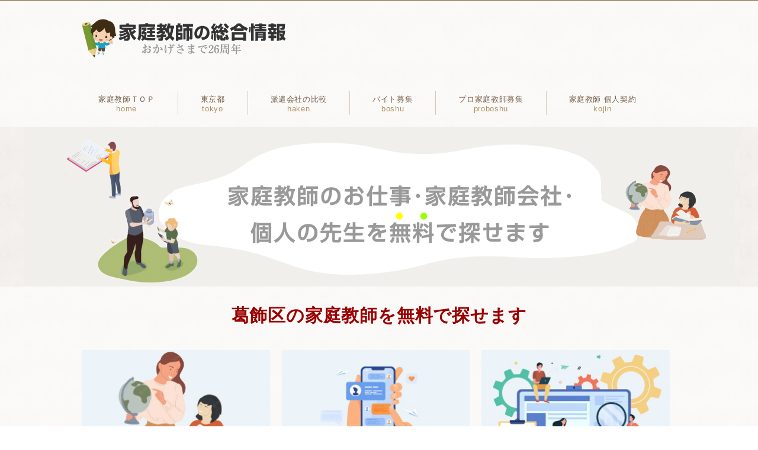

--- FILE ---
content_type: text/html
request_url: https://www.tands.to/area/tokyo/katsushika.htm
body_size: 50408
content:
<!DOCTYPE HTML>
<html lang="ja">
<head>
<meta charset="utf-8">
<title>葛飾区の家庭教師会社・個人の先生・お仕事を無料で探せます</title>
<meta name="viewport" content="width=device-width">
<meta name="keywords" content="葛飾区,家庭教師,比較,個人契約,求人,無料">
<meta name="description" content="葛飾区の家庭教師を無料で探せる「家庭教師の総合情報」。葛飾区の家庭教師会社・葛飾区の個人の先生・葛飾区の家庭教師のお仕事を無料で探せます。派遣会社の比較やバイトの求人情報など。">
<link rel="canonical" href="https://www.tands.to/area/tokyo/katsushika.htm">
<style type="text/css">
<!--
article,aside,body,dd,div,dl,dt,footer,h1,h2,h3,h4,header,html,li,nav,ol,p,section,span,table,tbody,td,tfoot,th,thead,tr,ul{margin:0;padding:0}article,aside,footer,header,nav,section{display:block}ol,ul{list-style:none}img{max-width:100%;height:auto;border:0}a:link,a:visited{color:#583822}a:hover{color:#765c47}p{margin:15px 0;line-height:1.7;letter-spacing:.05em}@media only screen and (max-width:679px){body{width:100%;font:93.75% 'ヒラギノ角ゴ pro W3',Hiragino KaKu Gothic Pro,メイリオ,Meiryo,Osaka,sans-serif;color:#333;letter-spacing:.05em;-webkit-text-size-adjust:100%}#main{background-image:url(https://tands.to/parts/img/back.png)}#header{width:100%;height:auto;padding:0 0 4px;line-height:1.6}#header #header_inner{margin:0;padding:2px;background-image:url(https://tands.to/parts/img/back.png)}#h_logo{width:100%;padding:0;text-align:center;color:#666}#h_logo h2{padding:4px 0 0;margin:0}#h_logo img{max-width:80%;height:auto}#h_logo a{color:#666!important;text-decoration:none;font-size:1em}#h_logo a:hover{color:#888!important;text-decoration:underline;font-size:1em}#h_info{padding:0 4px 4px;text-align:center;border:2px solid #f5f1ea}#h_info p{line-height:1}#h_info a{color:#c9171e!important;text-decoration:none}#h_info .tel,#h_info .tel a{font-size:1.21em;color:#c9171e;line-height:1;font-weight:700}#header-menu{margin:0 1px 4px;border-top:1px solid #d7d2c7;border-right:1px solid #d7d2c7}#header-menu ul{padding:0}#header-menu ul li{width:50%;margin:0;padding:0;float:left;list-style:none;text-align:center}#header-menu li a{width:99.6%;font-size:.75em;padding:10px 0;line-height:1.2;letter-spacing:.05em;border-left:1px solid #d7d2c7;border-bottom:1px solid #d7d2c7;background:#e2d0ab url(https://tands.to/parts/img/head_menu_back_abase.gif)repeat-x}#header-menu li a,#header-menu li a:hover{display:block;color:#765c47!important;text-decoration:none}#header-menu li a:hover{background:#f7f4ec url(https://tands.to/parts/img/head_menu_back_hover.gif)repeat-x}#header-menu li.home a{border-bottom:1px solid #d7d2c7}#header-menu span.sub{display:none}.clearfix:after{content:"";display:block;clear:both;height:0;visibility:hidden}.phone p{line-height:1.7}.phone a{color:#c9171e!important;text-decoration:none}span.tel{font-size:1.42em;color:#c9171e;line-height:1.6;font-weight:700}#header-img{width:100%;height:auto;margin:10px 0}.main_photo{display:block;margin:0 auto}#container{padding:0}#contents{padding:13px 6px 25px;font-size:1em}.article{margin:0;padding:0}.section{margin:0 0 20px;padding:0 0 5px}#contents .breadcrumbs{margin:0 0 5px;padding:0 0 8px;font-size:.92em}#contents h1,#contents h2{height:auto!important;margin:0 0 10px;padding:13px 0 8px 1pc;font-size:18px;color:#54351f;border-top:solid 1px #a48b78;border-right:solid 2px #a48b78;border-bottom:solid 4px #8c826c;border-left:solid 2px #a48b78;background-image:none;background-color:#fffffe}#contents h2.txt,#contents h2.txt2{margin:0 0 7px;padding:0;border:0;font-size:1.28em;color:#54351f;background:0}#contents h2.page_title{height:auto!important;margin:0 0 18px;padding:1pc 0 9pt 20px;line-height:1.6;font-size:20px;color:#581201;border-top:solid 1px #a48b78;border-right:solid 2px #a48b78;border-bottom:solid 2px #a48b78;border-left:solid 7px #a48b78;background-image:none;background-color:#fdfbf7}#contents h2.white{height:auto;margin:0 0 5px;padding:5px 0 0;font-size:20px;color:#900;text-align:center;border:0;background:0}#contents h3{padding:9pt 10px 6px 9pt;color:#620;border-top:solid 1px #ddd;border-right:solid 1px #ddd;border-bottom:solid 1px #966934;border-left:solid 5px #966934;background-color:#f9f2d5}#contents h3,#contents h3.beta{margin:9pt 3px 10px;line-height:1.6;font-size:1.28em}#contents h3.beta{padding:10px 10px 8px 13px;color:#fffffc;border-top:solid 1px #c85d15;border-right:solid 1px #c85d15;border-bottom:solid 1px #c85d15;border-left:solid 5px #c85d15;background:url(https://tands.to/parts/img/h3_beta.gif)repeat-x}#contents h3.point{margin:10px 0;padding:8px 10px 6px;line-height:1.4;font-size:1.28em;color:#e85922;border-top:solid 1px #888;border-right:0;border-bottom:solid 4px #630;border-left:0;background-image:url(https://tands.to/parts/img/h3_point.gif)}#contents h3.gold,#contents h3.gold02{border:0;background-color:#f1e7d1}#contents h3.gold,#contents h3.gold02,#contents h3.gray,#contents h3.gray02{margin:9pt 3px 10px;padding:13px 10px 9px 1pc;line-height:1.6;font-size:1.28em;color:#620;background-image:none}#contents h3.gray,#contents h3.gray02{border:solid 1px #d9d1d1;background-color:#f1ecec}#contents p{padding-right:2px;padding-left:2px;line-height:1.6}.box{width:100%;text-align:center;margin:0 auto}.box:after{content:"";display:block;clear:both}.box1,.box2,.box3{width:auto;padding:4px;margin:4px}img.picture,img.picture_r{display:block;clear:both;margin:20px auto}table.t01,td.t01{border:solid 1px #bbb;border-collapse:collapse;padding:4px}td.head{padding:9px 6px 6px 15px;border:solid 1px #ccc;border-collapse:collapse;background-image:url(https://tands.to/parts/img/main_block_bg.gif)}td.t00{padding:4px}table.table_line{width:100%;padding:8px 4px}table.table_line,td.table_head{border-collapse:collapse;border:solid 1px #bbb}td.table_head{padding:9pt 8px 9pt 15px;background-color:#eaf4ff;width:5pc}td.table_left{text-align:center;width:30%}td.table_left,td.table_right{border-collapse:collapse;border:solid 1px #bbb;padding:8px 4px;background-color:#fff}td.table_right{width:70%;line-height:1.6}td.table_line{width:auto;border-collapse:collapse;border:solid 1px #bbb;padding:9pt 8px}.movie{position:relative;padding-bottom:56.25%;padding-top:30px;height:0;overflow:hidden;margin-top:20px;margin-bottom:20px}.movie iframe{position:absolute;top:0;left:0;width:100%;height:100%}.map{position:relative;padding-bottom:75%;height:0;overflow:hidden}.map iframe{position:absolute;top:0;left:0;padding:6%;width:88%!important;height:100%!important}.imgcenter,.textcenter{text-align:center}.notnot,.pcsenyo,.shinobi{display:none}.ballon-item{min-height:50px;margin:15px 0 0;position:relative}.ballon-image{position:absolute;top:0;left:0;border-radius:4px;overflow:hidden}.ballon-item.is-reverse .ballon-image{left:auto;right:0}.ballon-image img{vertical-align:bottom}.ballon-text{padding:1em;min-height:1em;border-radius:4px;border:1px solid #757575;margin:0 0 0 70px;position:relative}.ballon-item.is-reverse .ballon-text{margin:0 70px 0 0}.ballon-text:after,.ballon-text:before{position:absolute;top:15px;content:''}.ballon-text:before{left:-20px;border:10px solid transparent;border-right-color:#757575}.ballon-item.is-reverse .ballon-text:before{left:auto;right:-20px;border-right-color:transparent;border-left-color:#757575}.ballon-text:after{left:-19px;border:10px solid transparent;border-right-color:#fff}.ballon-item.is-reverse .ballon-text:after{left:auto;right:-19px;border-right-color:transparent;border-left-color:#fff}.ballon-text p{line-height:1.4}.btForm{text-align:center;margin:0 0 50px}.tutorList-table table{border-collapse:collapse;width:100%;margin:0 0 20px}.tutorList-table td,.tutorList-table th{border:1px solid #ccc}.tutorList-table th{padding:0}.tutorList-table th label{background:#e6eef8;text-align:left;padding:10px 20px;font-size:1pc;display:block;line-height:1.25}label.prettyCheckbox span.holderWrap{display:block;float:left;position:relative;margin-right:5px;overflow:hidden}label.prettyCheckbox span.holder{display:block;position:absolute;top:0;left:0}label.checkbox span.holder{height:25px;background:url(https://tands.to/parts/img/ic_ch_off.gif)no-repeat left top}label.checkbox:hover span.holder,label.radio:hover span.holder{background:url(https://tands.to/parts/img/ic_ch_off.gif)no-repeat left top!important}label.checked span.holder,label.checked:hover span.holder{background:url(https://tands.to/parts/img/ic_ch_ac.gif)no-repeat left top!important}.tutorList-table th input{position:absolute;left:-625pc}.tutorList-table td.tutorList-logo{text-align:center;width:22%}.tutorList-table td.tutorList-logo img{border:1px solid #ccc}.tutorList-table td.tutorList-title{text-align:center;padding:10px 0;font-weight:700;width:22%}.tutorList-table td.tutorList-txt{padding:10px 20px;width:56%;line-height:1.3}td img{max-width:90%}.btForm img,td img{height:auto;border:0}.btForm img{max-width:50%}#footer{width:auto;padding:20px 10px;color:#333;line-height:1.7;text-align:center;background-color:#e8e4df}#footer p{padding:10px;color:#555}#footer a{color:#555!important}#footer a:hover{color:#777!important}#footer a:visited{color:#555}#footer small{padding:10px;font-size:.92em;color:#555}#footer small a{color:#555!important;text-decoration:none}#footer small a:hover{color:#777!important;text-decoration:underline}#footer small a:visited{color:#555;text-decoration:none}.yellowpen{background-color:#ff9}.pinkpen{background-color:#f6c}.bluepen{background-color:#6cf}.greenpen{background-color:#6f6}}@media print,screen and (min-width:680px){body{width:100%;font-family:ヒラギノ角ゴ Pro W3,Hiragino Kaku Gothic Pro,メイリオ,Meiryo,Osaka,MS P\ ゴシック,MS P Gothic,sans-Serif;margin:0;padding:0;font-size:1pc;color:#333;background-color:#fff;-webkit-text-size-adjust:none}.img_a{display:block}.img_b{display:none}#main{overflow:hidden;padding:0;text-align:center;background-image:url(https://tands.to/parts/img/back.png)}#header,#main{width:100%;margin:0 auto}#header{border-top:solid 2px #a5967a}#header #header_inner{width:64pc;height:130px;padding:4px 0;margin:0 auto}#h_logo{padding:0;font-size:14px;line-height:1.5;text-decoration:none;float:left}#h_logo,#h_logo h2{text-align:left;color:#444}#h_logo h2{margin:0;padding:24px 0 0;font-size:20px;letter-spacing:.05em}#h_logo a{color:#666}#h_logo a,#h_logo a:hover{font-size:22px;text-decoration:none}#h_logo a:hover{color:#888}#h_info{margin:0;padding:8px 0 0;text-align:right;font-size:1pc;color:#555;line-height:1.8;text-decoration:none;float:right}#h_info p{margin:0;padding:3px;text-align:left;font-size:14px;color:#444;letter-spacing:.05em}#h_info a{color:#333}#h_info a,#h_info a:hover{font-size:13px;text-decoration:none}#h_info a:hover{color:#666}span.tel{font-size:1.42em;color:#c9171e;line-height:1.6;font-weight:700}#header-menu{clear:both;width:100%;margin:6px 0 0;padding:0;height:56px;text-align:left}#header-menu ul{width:64pc;text-align:left;margin:0 auto;padding:0}#header-menu li{display:inline;list-style-type:none;float:left;color:#fff}#header-menu li a{font-size:13px;color:#765c47;text-align:center;display:block;line-height:1.3;letter-spacing:.05em;border-left:solid 1px #d6c6af;text-decoration:none;margin-top:8px;padding:6px 38px 2px}#header-menu li a:hover{color:#765c47;background-color:#f7f4ec}#header-menu li.home a{padding:6px 38px 2px;border-left:0}#header-menu span.sub{color:#b29164}.clearfix:after{content:"";display:block;clear:both;height:0;visibility:hidden}.phone{display:none}#header-img{width:100%;margin:9pt 0;text-align:center;background-image:url(https://tands.to/parts/img/head_img_bg.png)}.main_photo{display:block;margin:0 auto}#container{width:64pc;margin:0 auto;overflow:hidden;padding:6px 0 10px}#contents{float:right;margin:0;padding:0;font-size:1pc;width:64pc;letter-spacing:.05em;text-align:left;line-height:1.7}#contents .breadcrumbs{margin:0 0 6px;padding:0 0 8px;font-size:15px}#contents .breadcrumbs a{font-size:15px}#contents h1,#contents h2{height:auto;margin:0 0 14px;padding:5px 0 0;font-size:30px;color:#900;text-align:center}#contents h2.page_title{margin:0 0 18px;padding:18px 0 18px 30px!important;line-height:1.7;font-size:20px;color:#581201;border:0;text-align:left;background-image:url(https://tands.to/parts/img/page_title.gif);background-repeat:no-repeat}#contents h2.txt{height:auto;margin:0 0 7px;padding:0;border:0;font-size:1pc;color:#54351f;background:0}#contents h3{margin:9pt 3px 10px;padding:15px 10px 10px 18px;line-height:1.4;font-size:17px;color:#54351f;border-top:solid 1px #ddd;border-right:solid 1px #ddd;border-bottom:solid 1px #966934;border-left:solid 5px #966934;background-color:#f9f2d5}#contents h3.beta{margin:9pt 2px 10px;padding:14px 10px 9pt 1pc;line-height:1.4;font-size:18px;color:#fffffc;border:0;background-image:url(https://tands.to/parts/img/h3_beta.gif);background-repeat:no-repeat}#contents h3.point{margin:10px 0;padding:10px 10px 8px;line-height:1.4;font-size:18px;color:#820;border-top:solid 1px #999;border-right:solid 1px #bbb;border-bottom:solid 4px #630;border-left:solid 1px #bbb;background-image:url(https://tands.to/parts/img/h3_point.gif);background-repeat:repeat-x}#contents h3.gold{height:41px;padding:14px 10px 0 18px;font-size:19px;background-image:url(https://tands.to/parts/img/h3_gold.gif)}#contents h3.gold,#contents h3.gold02{margin:9pt 2px 10px;line-height:170%;text-align:left;color:#620;border:0;background-repeat:no-repeat}#contents h3.gold02{height:71px;padding:14px 2px 0 18px;font-size:18px;background-image:url(https://tands.to/parts/img/h3_gold02.gif)}#contents h3.gray{height:41px;padding:14px 10px 0 18px;font-size:19px;background-image:url(https://tands.to/parts/img/h3_gray.gif)}#contents h3.gray,#contents h3.gray02{margin:9pt 2px 10px;line-height:170%;text-align:left;color:#620;border:0;background-repeat:no-repeat}#contents h3.gray02{height:71px;padding:14px 2px 0 18px;font-size:18px;background-image:url(https://tands.to/parts/img/h3_gray02.gif)}#contents p{margin:15px 0;padding:0 2px;line-height:1.7;font-size:1pc}.box{width:100%;margin:0 auto}.box:after{content:"";display:block;clear:both}.box1,.box2,.box3{float:left;width:31.4%;padding:4px;margin:0 4px}img.picture{margin:0 10px 10px 0;float:left}img.picture_r{margin:0 5px 10px 10px;float:right}table.t01{width:500px;padding:4px}td.t01{padding:10px;border-collapse:collapse}table.t01,td.head{border:solid 1px #ccc;border-collapse:collapse}td.head{padding:9px 6px 6px 15px;background-image:url(https://tands.to/parts/img/main_block_bg.gif)}td.t00{padding:4px}table.table_line{width:100%}table.table_line,td.table_head{border-collapse:collapse;border:solid 1px #999}td.table_head{padding:9pt 14px 8px 25px;background-color:#eaf4ff;width:75pt}td.table_left{width:auto;text-align:center}td.table_left,td.table_right{border-collapse:collapse;border:solid 1px #999;padding:9pt 14px 8px;background-color:#fff}td.table_right{width:680px}td.table_line{border-collapse:collapse;border:solid 1px #999;padding:9pt 14px 8px;width:auto}#footer{clear:both;width:100%;margin:0;padding:30px 0;text-align:center;line-height:1.8;background-image:url(https://tands.to/parts/img/head_img_bg.png)}#footer,#footer a{font-size:14px;color:#333}#footer a,#footer a:hover{text-decoration:none}#footer a:hover{color:#555}.spsenyo{display:none}}@media print,screen and (min-width:680px) and (max-width:920px){#main{min-width:64pc}}#contents h3.white{margin:20px 4px;padding:10px 0 6px;line-height:1.6;color:#792b04;border-top:0;border-right:0;border-bottom:solid 2px #aaa;border-left:0;background-color:#fff;background-image:none}#contents h4.memo{margin:9pt 0 10px;padding:15px 10px 11px 1pc;line-height:1.4;color:#df5f08;border-bottom:solid 1px #df5f08;border-left:solid 5px #df5f08;background-color:#fbe8d3}#contents h4.memo_w{margin:9pt 0 10px;padding:1pc 10px 10px 1pc;line-height:1.4;color:#54351f;background-color:#fff8ee}#contents h4.border{height:34px;margin:10px 0 15px;padding:10px 10px 0 4px;line-height:1.4;color:#e85922;border-top:0;border-right:0;border-bottom:solid 3px #966934;border-left:0;background-color:#fff}img.line{margin:0 8px 4px 0;vertical-align:middle}img.head_photo{margin:0 0 1pc}hr.line{margin:0 0 10px;padding:2px 0 6px;border:0;border-bottom:dotted 1px #666}#news{height:170px;overflow:auto;line-height:1.8;padding:8px 6px 7px;margin:9pt 0 7px;border:solid 1px #ccc;background-color:#fff}p.back{margin:0;padding:0 5px 0 0;text-align:right}img.picture_le{margin:0 10px 10px 0;float:left}img.picture_ri{margin:0 5px 10px 10px;float:right}br.clear{display:block;clear:both}.gray_bg{margin:18px 0;padding:2px 18px;line-height:1.8;border:solid 1px #ddd;background-color:#eee}.gray_bg,.gray_bg p{letter-spacing:.05em}.gray_bg p{padding:3px;line-height:1.7}.brown_bg{background-color:#f8f4e6}.brown_bg,.pink_bg{margin:18px 2px;padding:2px 8px 2px 18px;line-height:1.8;letter-spacing:.05em;border:solid 1px #ddd}.pink_bg{background-color:#fdeee6}.green_bg{background-color:#f0f6da}.blue_bg,.green_bg{margin:18px 2px;padding:2px 8px 2px 18px;line-height:1.8;letter-spacing:.05em;border:solid 1px #ddd}.blue_bg{background-color:#ebf6f7}.info_bg{margin:18px 2px;padding:2px 8px 2px 18px;background-color:#fff8e3}.info_bg,.point_bg{line-height:1.8;letter-spacing:.05em}.point_bg{margin:10px 2px;padding:2px 5px 2px 15px;border:solid 1px #dfcf98;background-color:#fcfbf9}.pale_bg{padding:8px;background-color:#fffedf}.message_bg,.pale_bg{margin:18px 2px;line-height:1.8;letter-spacing:.05em}.message_bg{padding:2px 8px 2px 18px;background-color:#fff8e3;background-image:url(https://tands.to/parts/img/message.png);background-repeat:no-repeat}.memo_bg{margin:8px 0 18px;background-color:#faf2e2}.memo_bg,.memo_w_bg{padding:6px 18px;line-height:1.8;letter-spacing:.05em}.memo_w_bg{margin:8px 0 9pt;background-color:#fff8ee}.koe_bg{margin:0;padding:0}.koe_beta_bg{margin:8px 0;padding:2px 10px;line-height:1.8;letter-spacing:.05em;background-color:#7e6a41}.check_bg{margin:8px 0 18px;padding:2px 18px;letter-spacing:.05em;border:solid 6px #ded0b2;background-color:#faf1e3}.check_bg,.check_bg p{line-height:1.7;color:#6c4e1f}.check_bg p{margin:18px 0;padding:0 2px}.banner_bg{margin:3px 0 10px;padding:10px 10px 10px 14px;border:solid 3px #dec58e;background-color:#fff8e3}.waku_bg{padding:2px 8px 2px 10px;border-top:solid 10px #f1eae0;border-right:solid 6px #f1eae0;border-bottom:solid 10px #f1eae0;border-left:solid 6px #f1eae0}.waku_bg,.waku_gray_bg{margin:14px 2px;line-height:1.8;letter-spacing:.05em}.waku_gray_bg{padding:6px 14px 2px;border:solid 2px #ddd;background-color:#fcfbf9}#contents .waku_tone_bg{padding:2px 8px 2px 10px;border-top:solid 10px #f1eae0;border-right:solid 6px #f1eae0;border-bottom:solid 10px #f1eae0;border-left:solid 6px #f1eae0;background-color:#fffcf7}#contents .waku_tone_bg,.waku_gold_bg{margin:14px 2px;line-height:1.8;letter-spacing:.05em}.waku_gold_bg{padding:2px 6px 2px 8px;border:solid 5px #f0ddb2;background-color:#fff8e3}.gray_bg_contact{margin:18px 2px 10px;padding:10px 8px 10px 18px;line-height:1.7;letter-spacing:.05em;border:solid 1px #ddd;background-color:#eee}.gray_bg_contact p{margin:0;padding:3px 0;line-height:1.7}span.big{font-size:1.12em;line-height:1.9}span.b_big{font-size:1.12em}span.b_big,span.b_big_x{font-weight:700;line-height:1.7}span.b_big_x{font-size:1.25em}span.check{font-weight:700;font-size:1.12em;line-height:1.7;color:#555}span.red{color:#e60033}span.red_x{font-size:1.12em}span.red_b,span.red_x{color:#e60033;line-height:1.7}span.red_b{font-weight:700}span.red_big{font-size:1.12em}span.red_big,span.red_big_x{color:#e60033;font-weight:700;line-height:1.7}span.red_big_x{font-size:1.25em}span.brown{color:#930}span.brown_b{color:#930;font-weight:700}span.brown_x{font-size:1.12em}span.brown_b,span.brown_x{color:#930;line-height:1.7}span.brown_b{font-weight:700}span.brown_big{font-size:1.12em}span.brown_big,span.brown_big_x{color:#930;font-weight:700;line-height:1.7}span.brown_big_x{font-size:1.25em}span.blue{color:#007bbb}span.blue_b,span.blue_big{color:#007bbb;font-weight:700;line-height:1.7}span.blue_big{font-size:1.12em}span.pink{color:#c53d43}span.pink_b,span.pink_big{color:#c53d43;font-weight:700;line-height:1.7}span.pink_big{font-size:1.12em}span.orange{color:#e85922;line-height:1.7}span.orange_b,span.orange_big{color:#e85922;font-weight:700;line-height:1.7}span.orange_big{font-size:1.12em}span.orange_big_x{color:#e85922;font-weight:700;font-size:1.25em;line-height:1.7}span.green{color:#00ae4f}span.green_b,span.green_big{color:#688119;font-weight:700;line-height:1.7}span.green_big{font-size:1.12em}span.mark{padding:2px 2px 0;color:#54351f;line-height:1.7;background-color:#fdfaab}span.mark_b,span.mark_big{padding:2px 2px 0;color:#54351f;line-height:1.7;font-weight:700;background-color:#fdfaab}span.mark_big{font-size:1.12em}span.mark_red,span.mark_red_b{padding:2px 2px 0;color:#e60033;line-height:1.7;background-color:#fdfaab}span.mark_red_b{font-weight:700}span.mark_brown,span.mark_brown_b{padding:2px 2px 0;color:#930;line-height:1.7;background-color:#fdfaab}span.mark_brown_b{font-weight:700}#menu hr.line{margin:0;padding:2px 0 6px;border:0;border-bottom:dotted 1px #666}.menu_back p.back{margin:6px 0 0;padding:0 5px 0 0;text-align:right}.scroll{width:180px;height:28px}.undermenu{margin:0;padding:0;list-style:none;text-align:center}.menu a{display:block;position:relative;padding:15px 25px 15px 10px;border-bottom:1px solid #d9d9d6;font-size:14px;font-weight:700;text-decoration:none}.menu a:after{display:block;content:"";position:absolute;top:50%;right:10px;width:6px;height:6px;margin:-4px 0 0;border-top:solid 2px #0f2350;border-right:solid 2px #0f2350;-webkit-transform:rotate(45deg);transform:rotate(45deg)}.imgcenter,.textcenter{text-align:center}.notnot,.shinobi{display:none}.ballon-item{min-height:50px;margin:15px 0 0;position:relative}.ballon-image{position:absolute;top:0;left:0;border-radius:4px;overflow:hidden}.ballon-item.is-reverse .ballon-image{left:auto;right:0}.ballon-image img{vertical-align:bottom}.ballon-text{padding:1em;min-height:1em;border-radius:4px;border:1px solid #757575;margin:0 0 0 70px;position:relative}.ballon-item.is-reverse .ballon-text{margin:0 70px 0 0}.ballon-text:after,.ballon-text:before{position:absolute;top:15px;content:''}.ballon-text:before{left:-20px;border:10px solid transparent;border-right-color:#757575}.ballon-item.is-reverse .ballon-text:before{left:auto;right:-20px;border-right-color:transparent;border-left-color:#757575}.ballon-text:after{left:-19px;border:10px solid transparent;border-right-color:#fff}.ballon-item.is-reverse .ballon-text:after{left:auto;right:-19px;border-right-color:transparent;border-left-color:#fff}.ballon-text p{line-height:1.4}.btForm{text-align:center;margin:0 0 50px}.tutorList-table table{border-collapse:collapse;width:100%;margin:0 0 20px}.tutorList-table td,.tutorList-table th{border:1px solid #ccc}.tutorList-table th{padding:0}.tutorList-table th label{background:#e6eef8;text-align:left;padding:10px 20px;font-size:1pc;display:block;line-height:1.25}label.prettyCheckbox span.holderWrap{display:block;float:left;position:relative;margin-right:5px;overflow:hidden}label.prettyCheckbox span.holder{display:block;position:absolute;top:0;left:0}label.checkbox span.holder{height:25px;background:url(https://tands.to/parts/img/ic_ch_off.gif)no-repeat left top}label.checkbox:hover span.holder,label.radio:hover span.holder{background:url(https://tands.to/parts/img/ic_ch_off.gif)no-repeat left top!important}label.checked span.holder,label.checked:hover span.holder{background:url(https://tands.to/parts/img/ic_ch_ac.gif)no-repeat left top!important}.tutorList-table th input{position:absolute;left:-625pc}.tutorList-table td.tutorList-logo{text-align:center;width:22%}.tutorList-table td.tutorList-logo img{border:1px solid #ccc}.tutorList-table td.tutorList-title{text-align:center;padding:10px 0;font-weight:700;width:22%}.tutorList-table td.tutorList-txt{padding:10px 20px;width:56%;line-height:1.3}td img{max-width:90%}.btForm img,td img{height:auto;border:0}.btForm img{max-width:50%}.yellowpen{background-color:#ff9}.pinkpen{background-color:#f6c}.bluepen{background-color:#6cf}.greenpen{background-color:#6f6}
-->
</style>
<link rel="stylesheet" href="https://www.tands.to/parts/css/sp.css">
<link rel="stylesheet" href="https://www.tands.to/parts/css/pc.css">
<!-- Global site tag (gtag.js) - Google Analytics -->
<script async src="https://www.googletagmanager.com/gtag/js?id=UA-20112288-1"></script>
<script>
  window.dataLayer = window.dataLayer || [];
  function gtag(){dataLayer.push(arguments);}
  gtag('js', new Date());

  gtag('config', 'UA-20112288-1');
</script>
<!-- Global site tag (gtag.js) - Google Analytics -->
</head>

<body>

<!-- メイン -->

<div id="main">


<!-- ヘッダー -->

<div id="header">

  <div id="header_inner">
   <div id="h_logo"><h2><a href="https://www.tands.to/"><img src="https://www.tands.to/parts/img/logo.gif" alt="家庭教師の総合情報"></a></h2></div>
   <div id="h_info"></div>
  </div>

</div>

<div id="header-menu">
  <ul class="clearfix">
    <li class="home"><a href="https://www.tands.to/">家庭教師ＴＯＰ<br /><span class="sub">home</span></a></li><li><a href="https://www.tands.to/area/tokyo/">東京都<br /><span class="sub">tokyo</span></a></li><li><a href="https://www.tands.to/center.htm">派遣会社の比較<br /><span class="sub">haken</span></a></li><li><a href="https://www.tands.to/baito/kateikyoshibaito.htm">バイト募集<br /><span class="sub">boshu</span></a></li><li><a href="https://www.tands.to/baito/proboshu.htm">プロ家庭教師募集<br /><span class="sub">proboshu</span></a></li><li><a href="https://kojin.tands.to/">家庭教師 個人契約<br /><span class="sub">kojin</span></a></li>
   </ul>
</div>


<!-- メイン画像 ここから -->
<div id="header-img">
<div class="pcsenyo"><img src="https://www.tands.to/parts/img/head_img_slim.png" alt="家庭教師のお仕事・家庭教師会社・個人の先生を無料で探せます" class="main_photo"></div>
<div class="spsenyo"><img src="https://www.tands.to/parts/img/head_img.png" alt="家庭教師のお仕事・家庭教師会社・個人の先生を無料で探せます" class="main_photo"></div>
</div>
<!-- メイン画像 ここまで -->





<!-- ヘッダー終わり -->





<!-- コンテンツ -->

<!-- メインコンテンツ -->

<div id="container">
  <div id="contents">






<h1>葛飾区の家庭教師を無料で探せます</h1>

<!-- ３コンテンツ・ボックス ここから -->

<div class="box">

 <div class="box1">
<p><img src="https://www.tands.to/parts/img/tutor001.jpg" alt="派遣会社"></p>
<p><span class="b_big"><a href="#center">葛飾区の家庭教師会社を探す</a></span><br>
葛飾区の家庭教師会社の比較コーナーです。葛飾区の小学生・中学生・高校生・大学受験生がいるご家庭で家庭教師をお探しの方は是非、当サイトをご利用ください。葛飾区の主な家庭教師会社を比較の上、依頼することができます。</p>
 </div>

 <div class="box2">
<p><img src="https://www.tands.to/parts/img/tutor002.jpg" alt="直接契約"></p>
<p><span class="b_big"><a href="#kojin">葛飾区の個人の先生を探す</a></span><br>
葛飾区の個人の家庭教師を無料で探せます。家庭教師会社に依頼した場合と異なり、月々の手数料がかかりませんし、初回の利用料・紹介料等も一切かかりません。葛飾区に在住の家庭教師の先生を見つけて直接依頼することができます。</p>
 </div>

 <div class="box3">
<p><img src="https://www.tands.to/parts/img/tutor003.jpg" alt="バイト・求人"></p>
<p><span class="b_big"><a href="#shigoto">葛飾区の家庭教師の仕事を探す</a></span><br>
葛飾区で家庭教師のバイトやお仕事をお探しなら当サイトをご利用ください。葛飾区内にお住まいの大学生や大学院生の方や、葛飾区内にお住まいの社会人・プロ講師（プロ家庭教師・塾講師・教員・元教員など）の方を募集中です。</p>
 </div>

</div>

<!-- ３コンテンツ・ボックス ここまで -->

<hr class="line">

<p>&nbsp;</p>
<p>&nbsp;</p>










<h2><a name="kojin" id="kojin">葛飾区で個人の家庭教師を探す</a></h2>


<p>&nbsp;</p>


<p><span class="brown_big">個人契約で先生を探す</span></p>

<p><img class="picture" src="https://www.tands.to/parts/img/tutor002.jpg" alt="直接契約">
「家庭教師の総合情報」の個人契約コーナーを利用することで、葛飾区やその近郊にお住まいの大学生や社会人の個人の先生に家庭教師を依頼することができます。</p>

<p>個人契約なので、派遣会社や紹介会社に月々の仲介料を払ったり、高い教材を購入する必要がありません。又、当サイトの個人契約コーナーは、先生とのやりとりも直接できますので紹介料なども一切かかりません。</p>

<p>家庭教師は「料金が高い」というイメージがありますが、個人契約をすることで塾よりも安い料金でワンツーマンの個人レッスンを受けることができます。<br class="clear"></p>



<p>&nbsp;</p>
<hr class="line">
<p>&nbsp;</p>



<p><span class="brown_big">個人契約掲示板を利用して家庭教師を探す</span></p>

<p>「家庭教師の総合情報」の個人契約コーナーには、「生徒募集掲示板」と「教師募集掲示板」があります。「生徒募集掲示板」は、生徒を募集している大学生・社会人・プロ家庭教師の方が生徒を公募する掲示板です。「教師募集掲示板」は、家庭教師の先生をお探しのご家庭が先生を公募する掲示板です。これら２つの掲示板を利用することで、葛飾区や周辺エリアの家庭教師の先生を探すことができます。</p>


<p>
<img src="https://www.tands.to/parts/img/icon.gif" alt="icon"> <a href="https://kojin.tands.to/boshu/tokyo/katsushika">葛飾区の家庭教師情報</a>：<br>生徒募集掲示板に掲載されている葛飾区の先生の新着情報や、葛飾区の教師募集掲示板の新着情報をご覧いただけます。
<br><br>
<img src="https://www.tands.to/parts/img/icon.gif" alt="icon"> <a href="https://kojin.tands.to/list/katsushika.html">葛飾区の家庭教師の先生リスト</a>：<br>生徒募集掲示板に掲載されている葛飾区の先生の情報です。
<br>
</p>


<div class="gray_bg_contact">
<p>
<img src="https://www.tands.to/parts/img/icon.gif" alt="icon"> <b>最終学歴・在籍：慶應義塾大学・文系・大学生</b><br>
<img src="https://www.tands.to/parts/img/icon.gif" alt="icon"> <b>エリア：東京都葛飾区在住</b><br>
中学受験を経験していますので、小学生の勉強や中学受験についてなどもお教えできます。中学、高校におけるつまづきの解消法、お子様への励まし方、友人関係など勉強以外についても最大限お手伝いいたします。勉強の嫌いな生徒様、なかなか成績に繋がらない生徒様など懇切丁寧に指導いたします。定期試験についての補習については成績アップの見込める効率的な勉強法をお教えします。</p>
</div>

<div class="gray_bg_contact">
<p>
<img src="https://www.tands.to/parts/img/icon.gif" alt="icon"> <b>最終学歴・在籍：東京理科大学・理系・大学生</b><br>
<img src="https://www.tands.to/parts/img/icon.gif" alt="icon"> <b>エリア：東京都葛飾区在住</b><br>
現役代ゼミ、浪人駿台と大学受験のノウハウには自信があります。 勉強だけでなく生徒さんとの会話も大切にしたいです。コミュニケーション能力は高い方だと思います。</p>
</div>

<div class="gray_bg_contact">
<p>
<img src="https://www.tands.to/parts/img/icon.gif" alt="icon"> <b>最終学歴・在籍：早稲田大学・文系・中退</b><br>
<img src="https://www.tands.to/parts/img/icon.gif" alt="icon"> <b>エリア：東京都葛飾区在住</b><br>
個別指導の塾でアルバイトをした経験から、生徒によって教え方は異なることを知りました。家庭教師のバイトでは、それぞれの生徒に最適な指導をしていきたいと思っています。</p>
</div>

<div class="gray_bg_contact">
<p>
<img src="https://www.tands.to/parts/img/icon.gif" alt="icon"> <b>最終学歴・在籍：東京理科大学・理系・大学生</b><br>
<img src="https://www.tands.to/parts/img/icon.gif" alt="icon"> <b>エリア：東京都葛飾区在住</b><br>
中学受験・大学受験ともに最初から真面目に取り組んでいたわけではないので、まだ勉強や受験に対してあまり本気で取り組んでいなかったり勉強自体が苦手で避けてしまっている方の気持ちを組みつつ授業を行えると思います。</p>
</div>

<div class="gray_bg_contact">
<p>
<img src="https://www.tands.to/parts/img/icon.gif" alt="icon"> <b>最終学歴・在籍：東京大学・文系・大学生</b><br>
<img src="https://www.tands.to/parts/img/icon.gif" alt="icon"> <b>エリア：東京都葛飾区在住</b><br>
まだ家庭教師のバイトとしての経験は浅く、また中学受験・高校受験は経験したことがありませんが、大学受験、特に文系数学の指導に関しては自信がありますし、小さなお子さんの扱いにも慣れています。
お給料や指導科目に関してはご相談に応じますので、ご希望にぴったりマッチしていなくても、是非一度ご連絡ください。
</p>
</div>

<div class="gray_bg_contact">
<p>
<img src="https://www.tands.to/parts/img/icon.gif" alt="icon"> <b>最終学歴・在籍：早稲田大学・文系・大学生</b><br>
<img src="https://www.tands.to/parts/img/icon.gif" alt="icon"> <b>エリア：東京都葛飾区在住</b><br>
昔から人に一対一で勉強を教えるのが好きでしたので、ずっと家庭教師という職に憧れていました。
どんな生徒さんでも忍耐強く教える自信があります。
ノートの取り方や授業のきき方から、テストや受験に向けたものまで相談には出来る限りこたえたいと思っています。
適切な方法でしっかり取り組めば勉強の成績は伸びます。そのための協力は惜しみません。
</p>
</div>

<div class="gray_bg_contact">
<p>
<img src="https://www.tands.to/parts/img/icon.gif" alt="icon"> <b>最終学歴・在籍：慶應義塾大学・文系・大学生</b><br>
<img src="https://www.tands.to/parts/img/icon.gif" alt="icon"> <b>エリア：東京都葛飾区在住</b><br>
中学受験を経験していますので、小学生の勉強や中学受験についてなどもお教えできます。
中学、高校におけるつまづきの解消法、お子様への励まし方、友人関係など勉強以外についても最大限お手伝いいたします。
勉強の嫌いな生徒様、なかなか成績に繋がらない生徒様など懇切丁寧に指導いたします。
定期試験についての補習については成績アップの見込める効率的な勉強法をお教えします。
</p>
</div>

<div class="gray_bg_contact">
<p>
<img src="https://www.tands.to/parts/img/icon.gif" alt="icon"> <b>最終学歴・在籍：早稲田大学・文系・大学生</b><br>
<img src="https://www.tands.to/parts/img/icon.gif" alt="icon"> <b>エリア：東京都葛飾区在住</b><br>
私はもともと学力は高くなかったのですが、高校受験・大学受験のために一年間のプランを立てて効率的に学習したことで合格できました。
このことを参考に一年間のプランを生徒様もしくさ保護者様と一緒に計画を立てて学習していきたいと思っております。
短期の家庭教師も可能です。
</p>
</div>


<p>&nbsp;</p>
<hr class="line">
<p>&nbsp;</p>





<p>&nbsp;</p>
<p>&nbsp;</p>






<h2><a name="shigoto" id="shigoto">葛飾区で家庭教師の仕事を探す</a></h2>


<p>&nbsp;</p>


<p><span class="brown_big">家庭教師会社の仕事を探す</span></p>

<p><img class="picture" src="https://www.tands.to/parts/img/tutor003.jpg" alt="バイト・求人">
家庭教師のお仕事を探す場合、多くの方は家庭教師会社に登録して生徒を紹介して貰います。個人契約に比べて圧倒的に生徒数・紹介案件が多く紹介が早いのが、家庭教師会社に登録するメリットです。</p>

<p>家庭教師の総合情報から葛飾区を派遣エリアとしている家庭教師会社各社に登録・応募ができます。葛飾区内にお住まいの大学生・大学院生・社会人・プロ講師の方は是非、ご登録・ご応募ください。<br class="clear"></p>



<p>&nbsp;</p>
<hr class="line">
<p>&nbsp;</p>



<p><span class="brown_big">葛飾区の家庭教師募集</span></p>

<p>「家庭教師の総合情報」では、葛飾区内にお住まいの大学生・大学院生・社会人・プロ講師の方で、家庭教師を始められたい方を募集しています。</p>


<p>
<img src="https://www.tands.to/parts/img/icon.gif" alt="icon"> <a href="https://www.tands.to/baito/daigakusei.htm">大学生・大学院生のアルバイト募集</a>：<br>葛飾区にお住まいの大学生・大学院生の家庭教師バイトを募集しています。
<br><br>
<img src="https://www.tands.to/parts/img/icon.gif" alt="icon"> <a href="https://www.tands.to/baito/proboshu.htm">社会人講師・プロ家庭教師募集</a>：<br>葛飾区にお住まいの社会人・プロ講師の方の家庭教師登録者を募集しています。
<br>
</p>



<p>&nbsp;</p>

<p class="imgcenter"><img src="https://www.tands.to/parts/img/touroku.gif" alt="東京都の家庭教師会社に応募する"></p>

<p class="imgcenter"><img src="https://www.tands.to/parts/prefimg/tokyo.gif" alt="東京都の家庭教師会社の求人一覧"></p>

<p>&nbsp;</p>

<p class="imgcenter"><a href="https://www.tands.to/baito/tokyo.htm"><img src="https://www.tands.to/parts/img/touroku2.gif" alt="東京都の家庭教師募集・求人情報"></a></p>



<p>&nbsp;</p>
<p>&nbsp;</p>
<hr class="line">
<p>&nbsp;</p>





<p>&nbsp;</p>
<p>&nbsp;</p>









<h2><a name="center" id="center">葛飾区で家庭教師会社を探す</a></h2>


<p>&nbsp;</p>


<p><span class="brown_big">先生を派遣する家庭教師会社を探す</span></p>

<p><img class="picture" src="https://www.tands.to/parts/img/tutor001.jpg" alt="派遣会社">
家庭教師の先生を探す場合、家庭教師会社に依頼することで、お子様にあった先生を派遣・紹介して貰えます。個人契約に比べて、手間がかからないことや、先生の選抜・やり取りを家庭教師会社にお任せできること、専門スタッフに受験対策などの相談ができることなどがメリットです。</p>

<p>葛飾区を派遣エリアとしている家庭教師会社各社の情報を掲載していますので、よく比較してお子様に最適な家庭教師会社をお探しください。<br class="clear"></p>



<p>&nbsp;</p>
<hr class="line">
<p>&nbsp;</p>



<p><span class="brown_big">葛飾区の家庭教師会社の比較</span></p>

<p>「家庭教師の総合情報」では、葛飾区内を派遣エリアとしている家庭教師会社を比較・紹介しています。葛飾区で家庭教師をお探しの方は是非ご利用ください。</p>


<p>
<img src="https://www.tands.to/parts/img/icon.gif" alt="icon"> <a href="https://www.tands.to/haken/tokyo.htm">東京の家庭教師会社の比較</a>：<br>葛飾区など東京都内を対象エリアとしている家庭教師会社の比較コーナーです。
<br>
</p>



<p>&nbsp;</p>

<table class="table_line">
  <tr>
    <td class="table_head" colspan="2"><b>家庭教師のトライ</b></td>
  </tr>
  <tr>
    <td class="table_left"><b>センター</b></td>
    <td class="table_right"><img src="https://www.tands.to/parts/centerimg/try.gif" alt="家庭教師のトライ" width="120" height="70"></td>
  </tr>
  <tr>
    <td class="table_left"><b>派遣教師</b></td>
    <td class="table_right">大学生・社会人・プロ家庭教師</td>
  </tr>
  <tr>
    <td class="table_left"><b>指導スタイル</b></td>
    <td class="table_right">対面指導・オンライン指導を選択可</td>
  </tr>
  <tr>
    <td class="table_left"><b>料金の公開</b></td>
    <td class="table_right">非公開</td>
  </tr>
</table>

<p>&nbsp;</p>


<table class="table_line">
  <tr>
    <td class="table_head" colspan="2"><b>学生家庭教師会</b></td>
  </tr>
  <tr>
    <td class="table_left"><b>センター</b></td>
    <td class="table_right"><img src="https://www.tands.to/parts/centerimg/g-katekyo.gif" alt="学生家庭教師会" width="120" height="70"></td>
  </tr>
  <tr>
    <td class="table_left"><b>派遣教師</b></td>
    <td class="table_right">大学生・社会人・プロ家庭教師</td>
  </tr>
  <tr>
    <td class="table_left"><b>指導スタイル</b></td>
    <td class="table_right">対面指導</td>
  </tr>
  <tr>
    <td class="table_left"><b>料金の公開</b></td>
    <td class="table_right">非公開</td>
  </tr>
  <tr>
    <td class="table_left"><b>無料体験</b></td>
    <td class="table_right">あり</td>
  </tr>
</table>


<p>&nbsp;</p>


<table class="table_line">
  <tr>
    <td class="table_head" colspan="2"><b>麻布個人指導会</b></td>
  </tr>
  <tr>
    <td class="table_left"><b>センター</b></td>
    <td class="table_right"><img src="https://www.tands.to/parts/centerimg/azabu.gif" alt="麻布個人指導会" width="120" height="70"></td>
  </tr>
  <tr>
    <td class="table_left"><b>派遣教師</b></td>
    <td class="table_right">プロ家庭教師（中学受験専門）</td>
  </tr>
  <tr>
    <td class="table_left"><b>指導スタイル</b></td>
    <td class="table_right">対面指導・オンライン指導を選択可</td>
  </tr>
  <tr>
    <td class="table_left"><b>料金の公開</b></td>
    <td class="table_right">公開（授業料に幅あり）</td>
  </tr>
  <tr>
    <td class="table_left"><b>無料体験</b></td>
    <td class="table_right">あり</td>
  </tr>
</table>


<p>&nbsp;</p>


<table class="table_line">
  <tr>
    <td class="table_head" colspan="2"><b>リーダーズブレイン</b></td>
  </tr>
  <tr>
    <td class="table_left"><b>センター</b></td>
    <td class="table_right"><img src="https://www.tands.to/parts/centerimg/leadersbrain.gif" alt="リーダーズブレイン" width="120" height="70"></td>
  </tr>
  <tr>
    <td class="table_left"><b>派遣教師</b></td>
    <td class="table_right">プロ家庭教師</td>
  </tr>
  <tr>
    <td class="table_left"><b>指導スタイル</b></td>
    <td class="table_right">対面指導・オンライン指導を選択可</td>
  </tr>
  <tr>
    <td class="table_left"><b>料金の公開</b></td>
    <td class="table_right">公開（授業料に幅あり）</td>
  </tr>
  <tr>
    <td class="table_left"><b>無料体験</b></td>
    <td class="table_right">あり</td>
  </tr>
</table>


<p>&nbsp;</p>


<table class="table_line">
  <tr>
    <td class="table_head" colspan="2"><b>四谷進学会</b></td>
  </tr>
  <tr>
    <td class="table_left"><b>センター</b></td>
    <td class="table_right"><img src="https://www.tands.to/parts/centerimg/yotsuyashingakukai.gif" alt="四谷進学会" width="120" height="70"></td>
  </tr>
  <tr>
    <td class="table_left"><b>派遣教師</b></td>
    <td class="table_right">プロ家庭教師</td>
  </tr>
  <tr>
    <td class="table_left"><b>指導スタイル</b></td>
    <td class="table_right">対面指導・オンライン指導を選択可</td>
  </tr>
  <tr>
    <td class="table_left"><b>料金の公開</b></td>
    <td class="table_right">公開</td>
  </tr>
  <tr>
    <td class="table_left"><b>無料体験</b></td>
    <td class="table_right">あり</td>
  </tr>
</table>


<p>&nbsp;</p>


<table class="table_line">
  <tr>
    <td class="table_head" colspan="2"><b>ノーバス</b></td>
  </tr>
  <tr>
    <td class="table_left"><b>センター</b></td>
    <td class="table_right"><img src="https://www.tands.to/parts/centerimg/nohvas.gif" alt="ノーバス" width="120" height="70"></td>
  </tr>
  <tr>
    <td class="table_left"><b>派遣教師</b></td>
    <td class="table_right">大学生・社会人・プロ家庭教師</td>
  </tr>
  <tr>
    <td class="table_left"><b>指導スタイル</b></td>
    <td class="table_right">対面指導・オンライン指導を選択可</td>
  </tr>
  <tr>
    <td class="table_left"><b>料金の公開</b></td>
    <td class="table_right">公開</td>
  </tr>
  <tr>
    <td class="table_left"><b>無料体験</b></td>
    <td class="table_right">あり</td>
  </tr>
</table>


<p>&nbsp;</p>
<p class="textcenter"><a href="https://www.tands.to/haken/tokyo.htm">その他の東京の家庭教師会社と各社の比較はこちら</a></p>
<p>&nbsp;</p>






<p>&nbsp;</p>
<hr class="line">
<p>&nbsp;</p>





<p>&nbsp;</p>
<p>&nbsp;</p>












<h3>対象エリア</h3>

<p>このページでは、葛飾区内の小学生・中学生・高校生を対象とした家庭教師を無料でお探し頂けます。</p>

<p>対象小学校：葛飾区立の小学校すべて（東金町小学校・清和小学校・葛飾小学校・花の木小学校・柴又小学校など）</p>

<p>対象中学校：葛飾区立の中学校すべて（青戸中学校・新宿中学校・桜道中学校・亀有中学校・綾瀬中学校など）</p>

<p>&nbsp;</p>
<p>&nbsp;</p>

<hr class="line">

<p>&nbsp;</p>
<p>&nbsp;</p>
<p>&nbsp;</p>



<h3>近隣の区の家庭教師情報（東京都23区）</h3>

<ul class="undermenu">
<li class="menu"><a href="https://www.tands.to/area/tokyo/setagaya.htm">世田谷区</a></li>
<li class="menu"><a href="https://www.tands.to/area/tokyo/nerima.htm">練馬区</a></li>
<li class="menu"><a href="https://www.tands.to/area/tokyo/ota.htm">大田区</a></li>
<li class="menu"><a href="https://www.tands.to/area/tokyo/adachi.htm">足立区</a></li>
<li class="menu"><a href="https://www.tands.to/area/tokyo/edogawa.htm">江戸川区</a></li>
<li class="menu"><a href="https://www.tands.to/area/tokyo/suginamiku.htm">杉並区</a></li>
<li class="menu"><a href="https://www.tands.to/area/tokyo/itabashi.htm">板橋区</a></li>
<li class="menu"><a href="https://www.tands.to/area/tokyo/koto.htm">江東区</a></li>
<li class="menu"><a href="https://www.tands.to/area/tokyo/katsushika.htm">葛飾区</a></li>
<li class="menu"><a href="https://www.tands.to/area/tokyo/shinagawa.htm">品川区</a></li>
<li class="menu"><a href="https://www.tands.to/area/tokyo/kita.htm">北区</a></li>
<li class="menu"><a href="https://www.tands.to/area/tokyo/shinjukuku.htm">新宿区</a></li>
<li class="menu"><a href="https://www.tands.to/area/tokyo/nakano.htm">中野区</a></li>
<li class="menu"><a href="https://www.tands.to/area/tokyo/toshima.htm">豊島区</a></li>
<li class="menu"><a href="https://www.tands.to/area/tokyo/meguro.htm">目黒区</a></li>
<li class="menu"><a href="https://www.tands.to/area/tokyo/sumida.htm">墨田区</a></li>
<li class="menu"><a href="https://www.tands.to/area/tokyo/bunkyo.htm">文京区</a></li>
<li class="menu"><a href="https://www.tands.to/area/tokyo/minato.htm">港区</a></li>
<li class="menu"><a href="https://www.tands.to/area/tokyo/shibuya.htm">渋谷区</a></li>
<li class="menu"><a href="https://www.tands.to/area/tokyo/arakawa.htm">荒川区</a></li>
<li class="menu"><a href="https://www.tands.to/area/tokyo/taito.htm">台東区</a></li>
<li class="menu"><a href="https://www.tands.to/area/tokyo/chuo.htm">中央区</a></li>
<li class="menu"><a href="https://www.tands.to/area/tokyo/chiyoda.htm">千代田区</a></li>
</ul>

<p>&nbsp;</p>
<p>&nbsp;</p>












<p class="back"><a href="#header"><img class="scroll" src="https://www.tands.to/parts/img/pagetop.png" alt="ページトップに戻る"></a></p>
<p>&nbsp;</p>





<div class="breadcrumbs" itemscope="" itemtype="http://schema.org/BreadcrumbList" align="left">
        <span itemprop="itemListElement" itemscope="" itemtype="http://schema.org/ListItem"><a itemprop="item" href="https://www.tands.to/"><span itemprop="name">家庭教師の総合情報</span></a>
        <meta itemprop="position" content="1">
        </span>
        <span itemprop="itemListElement" itemscope="" itemtype="http://schema.org/ListItem">＞<a itemprop="item" href="https://www.tands.to/area/tokyo/"><span itemprop="name">東京都の家庭教師</span></a>
        <meta itemprop="position" content="2">
        </span>
        <span itemprop="itemListElement" itemscope="" itemtype="http://schema.org/ListItem">＞<a itemprop="item" href="https://www.tands.to/area/tokyo/katsushika.htm"><span itemprop="name">葛飾区の家庭教師</span></a>
        <meta itemprop="position" content="3">
        </span>
</div>








  </div>

<!-- メインコンテンツ終わり -->

</div>

<!-- コンテンツ終わり -->

<!-- フッター -->

<div id="footer">
<a href="https://www.chugaku.tands.to/">中学校の総合情報</a>　|　<a href="https://www.koko.tands.to/">高校の総合情報</a>　|　<a href="https://www.daigaku.tands.to/">大学の総合情報</a>　|　<a href="https://www.juku.tands.to/">塾の総合情報</a>　|　<a href="https://www.tands.to/baito/kateikyoshibaito.htm">家庭教師バイトの求人</a>　|　<a href="https://kojin.tands.to/">家庭教師の個人契約</a>　|　<a href="https://www.tands.to/information/tands.htm">当サイトについて</a>
<br>
<br>
Copyright (C) <a href="https://www.tands.to/">家庭教師の総合情報</a>
</div>

<!-- フッター終わり -->

</div>

<!-- メイン終わり -->


<!--shinobi1-->
<script type="text/javascript" src="//x6.shinobi.jp/ufo/09232860J"></script>
<!--shinobi2-->


</body>
</html>


--- FILE ---
content_type: text/css
request_url: https://www.tands.to/parts/css/sp.css
body_size: 13594
content:
@charset "UTF-8";


/*---------------------------- 共通部分 ----------------------------*/

html, body, header, nav, article, section, aside, footer,
div, span, p, h1, h2, h3, h4,
ul, ol, li, dl, dt, dd,
table, tr, th, td, tbody, thead, tfoot {
  margin: 0;
  padding: 0;
}

header, nav, article, section, aside, footer {
  display: block;
}

ol, ul {
  list-style: none;
}

img {
  max-width: 100%;
  height: auto;
  border: 0;
}

a:link {
  color: #583822;
}

a:visited {
  color: #583822;
}

a:hover {
  color: #765c47;
}

p {
  margin: 15px 0 15px 0;
  line-height: 1.7;
  letter-spacing: 0.05em;
}




/*---------------------------- スマートフォン向けのスタイル ----------------------------*/
@media only screen and (max-width: 679px) {


/*---------------------------- ページ全体の指定 ----------------------------*/

body {
  width: 100%;
  font: 93.75% 'ヒラギノ角ゴ pro W3', "Hiragino KaKu Gothic Pro", "メイリオ", Meiryo, Osaka, sans-serif;
  color: #333333;
  letter-spacing: 0.05em;
  -webkit-text-size-adjust: 100%;
}


/*---------- メイン ----------*/

#main {
  background-image: url(https://www.tands.to/parts/img/back.png);
}


/*---------- ヘッダー ----------*/

#header {
  width: 100%;
  height: auto;
  padding: 0 0 4px 0;
  line-height: 1.6;
}


/*---------- ヘッダー内 ----------*/

#header #header_inner {
  margin: 0;
  padding: 2px;  /*-- 余白 --*/
  background-image: url(https://www.tands.to/parts/img/back.png);  /*-- 背景色 --*/
}


/*----- 左 logo -----*/

#h_logo {
  width: 100%;
  padding: 0;
  text-align: center;
  color: #666666;
}

#h_logo h2 {
  padding: 4px 0 0 0;  /*-- logo 位置 --*/
  margin: 0;
}

#h_logo img {
  max-width: 80%;
  height: auto;
}

#h_logo a {
  color: #666666 !important;
  text-decoration: none;
  font-size: 1em;
}

#h_logo a:hover {
  color: #888888 !important;
  text-decoration: underline;
  font-size: 1em;
}


/*----- 右 info -----*/

#h_info {
  padding: 0 4px 4px 4px;
  text-align: center;
  border: 2px solid #f5f1ea;
}

#h_info p {
  line-height: 1.0;
}

#h_info a {
  color: #c9171e !important;
  text-decoration: none;
}

#h_info .tel {
  font-size: 1.21em;
  color: #c9171e;
  line-height: 1.0;
  font-weight: bold;
}

#h_info .tel a {
  font-size: 1.21em;
  color: #c9171e;
  line-height: 1.0;
  font-weight: bold;
}


/*---------- ヘッダーメニュー ----------*/

#header-menu {
  margin: 0 1px 4px 1px;
  border-top: 1px solid #d7d2c7;
  border-right: 1px solid #d7d2c7;
}

#header-menu ul {
  padding: 0;
}

#header-menu ul li {
  width: 50%;
  margin: 0;
  padding: 0;
  float: left;
  list-style: none;
  text-align: center;
}

#header-menu li a {
  width: 99.6%;
  font-size: 0.75em;
  padding: 10px 0 10px 0;
  display: block;
  line-height: 1.2;
  letter-spacing: 0.05em;
  color: #765c47 !important;
  text-decoration: none;
  border-left: 1px solid #d7d2c7;
  border-bottom: 1px solid #d7d2c7;
  background: #e2d0ab url(https://www.tands.to/parts/img/head_menu_back_abase.gif) repeat-x;
}

#header-menu li a:hover {
  color: #765c47 !important;
  display: block;
  text-decoration: none;
  background: #f7f4ec url(https://www.tands.to/parts/img/head_menu_back_hover.gif) repeat-x;
}

#header-menu li.home a {
  border-bottom: 1px solid #d7d2c7;
}

#header-menu span.sub {
  display: none;
}

.clearfix:after {
  content: "";
  display: block;
  clear: both;
  height: 0; 
  visibility: hidden;
}


/*---------- SP電話ボタン ----------*/

.phone p {
  line-height: 1.7;
}

.phone a {
  color: #c9171e !important;
  text-decoration: none;
}

span.tel {
  font-size: 1.42em;
  color: #c9171e;
  line-height: 1.6;
  font-weight: bold;
}


/*---------- メイン画像 ----------*/

#header-img {
  width: 100%;
  height: auto;
  margin: 10px 0 10px 0;
}

.main_photo {
  display: block;
  margin: 0 auto 0 auto;
}


/*---------- メインコンテンツ ----------*/

#container {
  padding: 0;
}


/*---------- コンテンツ ----------*/

#contents {
  padding: 13px 6px 25px 6px;
  font-size: 1em;
}

.article {
  margin: 0;
  padding: 0;
}

.section {
  margin: 0 0 20px 0;
  padding: 0 0 5px 0;
}

#contents .breadcrumbs {
  margin: 0 0 5px 0;
  padding: 0 0 8px 0;
  font-size: 0.92em;
}

#contents h1 {
  height: auto !important;
  margin: 0 0 10px 0;
  padding: 13px 0 8px 16px;
  font-size: 18px;
  color: #54351f;
  border-top: solid 1px #a48b78;
  border-right: solid 2px #a48b78;
  border-bottom: solid 4px #8c826c;
  border-left: solid 2px #a48b78;
  background-image: none;
  background-color: #fffffe;
}

#contents h2 {
  height: auto !important;
  margin: 0 0 10px 0;
  padding: 13px 0 8px 16px;
  font-size: 18px;
  color: #54351f;
  border-top: solid 1px #a48b78;
  border-right: solid 2px #a48b78;
  border-bottom: solid 4px #8c826c;
  border-left: solid 2px #a48b78;
  background-image: none;
  background-color: #fffffe;
}


#contents h2.txt {
  margin: 0 0 7px 0;
  padding: 0;
  border: none;
  font-size: 1.28em;
  color: #54351f;
  background: none;
}

#contents h2.txt2 {
  margin: 0 0 7px 0;
  padding: 0;
  border: none;
  font-size: 1.28em;
  color: #54351f;
  background: none;
}

#contents h2.page_title {
  height: auto !important;
  margin: 0 0 18px 0;
  padding: 16px 0 12px 20px;
  line-height: 1.6;
  font-size: 20px;
  color: #581201;
  border-top: solid 1px #a48b78;
  border-right: solid 2px #a48b78;
  border-bottom: solid 2px #a48b78;
  border-left: solid 7px #a48b78;
  background-image: none;
  background-color: #fdfbf7;
}

#contents h2.white {
  height: auto;
  margin: 0 0 5px 0;
  padding: 5px 0 0 0;
  font-size: 20px;
  color: #990000;
  text-align: center;
  border: none;
  background: none;
}

#contents h3 {
  margin: 12px 3px 10px 3px;
  padding: 12px 10px 6px 12px;
  line-height: 1.6;
  font-size: 1.28em;
  color: #662200;
  border-top: solid 1px #dddddd;
  border-right: solid 1px #dddddd;
  border-bottom: solid 1px #966934;
  border-left: solid 5px #966934;
  background-color: #f9f2d5;
}


#contents h3.beta {
  margin: 12px 3px 10px 3px;
  padding: 10px 10px 8px 13px;
  line-height: 1.6;
  font-size: 1.28em;
  color: #fffffc;
  border-top: solid 1px #c85d15;
  border-right: solid 1px #c85d15;
  border-bottom: solid 1px #c85d15;
  border-left: solid 5px #c85d15;
  background: url(https://www.tands.to/parts/img/h3_beta.gif) repeat-x;
}

#contents h3.point {
  margin: 10px 0 10px 0;
  padding: 8px 10px 6px 10px;
  line-height: 1.4;
  font-size: 1.28em;
  color: #e85922;
  border-top: solid 1px #888888;
  border-right: none;
  border-bottom: solid 4px #663300;
  border-left: none;
  background-image: url(https://www.tands.to/parts/img/h3_point.gif) ;
}

#contents h3.gold,
#contents h3.gold02 {
  margin: 12px 3px 10px 3px;
  padding: 13px 10px 9px 16px;
  line-height: 1.6;
  font-size: 1.28em;
  color: #662200;
  border: none;
  background-image: none;
  background-color: #f1e7d1;
}

#contents h3.gray,
#contents h3.gray02 {
  margin: 12px 3px 10px 3px;
  padding: 13px 10px 9px 16px;
  line-height: 1.6;
  font-size: 1.28em;
  color: #662200;
  border: solid 1px #d9d1d1;
  background-image: none;
  background-color: #f1ecec;
}

#contents p {
  padding-right: 2px;
  padding-left: 2px;
  line-height: 1.6;
}


/*---------- ３コンテンツ・ボックス ----------*/

.box {
  width: 100%;
  text-align: center;
  margin: 0 auto 0 auto;
}

.box:after {
  content: "";
  display: block;
  clear: both;
}

.box1 {
  width: auto;
  padding: 4px;
  margin: 4px;
}

.box2 {
  width: auto;
  padding: 4px;
  margin: 4px;
}

.box3 {
  width: auto;
  padding: 4px;
  margin: 4px;
}


/*---------- 画像の回り込み ----------*/

img.picture {
  display: block;
  clear: both;
  margin: 20px auto 20px auto;
}

img.picture_r {
  display: block;
  clear: both;
  margin: 20px auto 20px auto;
}


/*---------- 表（テーブル） ----------*/

table.t01 {
  border: solid 1px #bbbbbb;
  border-collapse: collapse;
  padding: 4px;
}

td.t01 {
  padding: 4px;
  border: solid 1px #bbbbbb;
  border-collapse: collapse;
}

td.head {
  padding: 9px 6px 6px 15px;
  border: solid 1px #cccccc;
  border-collapse: collapse;
  background-image: url(https://www.tands.to/parts/img/main_block_bg.gif);
}

td.t00 {
  padding: 4px;
}


table.table_line {
  width: 100%;
  border-collapse: collapse;
  border: solid 1px #bbbbbb;
  padding : 8px 4px 8px 4px;
}

td.table_head {
  border-collapse: collapse;
  border: solid 1px #bbbbbb;
  padding : 12px 8px 12px 15px;
  background-color: #eaf4ff;
  width: 80px;
}

td.table_left {
  border-collapse: collapse;
  border: solid 1px #bbbbbb;
  padding : 8px 4px 8px 4px;
  background-color: #ffffff;
  text-align: center;
  width: 30%;
}

td.table_right {
  border-collapse: collapse;
  border: solid 1px #bbbbbb;
  padding : 8px 4px 8px 4px;
  background-color: #ffffff;
  width: 70%;
  line-height: 1.6;
}

td.table_line {
  width: auto;
  border-collapse: collapse;
  border: solid 1px #bbbbbb;
  padding: 12px 8px 12px 8px;
}


/*---------- 動画 ----------*/

.movie {
  position: relative;
  padding-bottom: 56.25%;
  padding-top: 30px;
  height: 0;
  overflow: hidden;
  margin-top: 20px;
  margin-bottom: 20px;
}

.movie iframe {
  position: absolute;
  top: 0;
  left: 0;
  width: 100%;
  height: 100%;
}


/*---------- Googleマップ ----------*/

.map {
  position: relative;
  padding-bottom: 75%; 
  height: 0;
  overflow: hidden;
}

.map iframe {
  position: absolute;
  top: 0;
  left: 0;
  padding: 6%;
  width: 88% !important;
  height: 100% !important;
}



/*---------- 表示 ----------*/

.imgcenter{
	text-align: center;
}

.textcenter{
	text-align: center;
}

.shinobi{
	display: none;
}

.notnot{
	display: none;
}

.pcsenyo{
	display: none;
}



/*---------- 口コミ ----------*/

.ballon-item {
    min-height: 50px;
    margin: 15px 0 0;
    position: relative;
}
.ballon-image {
    position: absolute;
    top: 0;
    left: 0;
    border-radius: 4px;
    overflow: hidden;
}
.ballon-item.is-reverse .ballon-image {
    left: auto;
    right: 0;
}
.ballon-image img {
    vertical-align: bottom;
}
.ballon-text {
    padding: 1em;
    min-height: 1em;
    border-radius: 4px;
    border: 1px solid #757575;
    margin: 0 0 0 70px;
    position: relative;
}
.ballon-item.is-reverse .ballon-text {
    margin: 0 70px 0 0;
}

.ballon-text:before,
.ballon-text:after {
    position: absolute;
    top: 15px;
    content: '';
}
.ballon-text:before {
    left: -20px;
    border: 10px solid transparent;
    border-right-color: #757575;
}
.ballon-item.is-reverse .ballon-text:before {
    left: auto;
    right: -20px;
    border-right-color: transparent;
    border-left-color: #757575;
}
.ballon-text:after {
    left: -19px;
    border: 10px solid transparent;
    border-right-color: #fff;
}
.ballon-item.is-reverse .ballon-text:after {
    left: auto;
    right: -19px;
    border-right-color: transparent;
    border-left-color: #fff;
}
.ballon-text p {
    line-height: 1.4;
}


/*---------- テーブル ----------*/

.btForm{
	text-align: center;
	margin: 0 0 50px;
}



/* tutorList-table */
.tutorList-table table{
	border-collapse: collapse;
	width: 100%;
	margin: 0 0 20px;
}
.tutorList-table th,
.tutorList-table td{
	border: 1px solid #ccc;
}
.tutorList-table th{
	padding: 0;
}
.tutorList-table th label{
	background: #e6eef8;
	text-align: left;
	padding: 10px 20px;
	font-size: 16px;
	display: block;
	line-height: 1.25;
	
}
label.prettyCheckbox span.holderWrap {
    display: block;
    float: left;
    position: relative;
    margin-right: 5px;
    overflow: hidden;
}
label.prettyCheckbox span.holder {
    display: block;
    position: absolute;
    top: 0;
    left: 0;
}
label.checkbox span.holder {
    height: 25px;
    background: url(https://www.tands.to/parts/img/ic_ch_off.gif) no-repeat left top;
}
label.checkbox:hover span.holder, label.radio:hover span.holder {
    background: url(https://www.tands.to/parts/img/ic_ch_off.gif) no-repeat left top !important;
}
label.checked span.holder, label.checked span.holder, label.checked:hover span.holder, label.checked:hover span.holder {
    background: url(https://www.tands.to/parts/img/ic_ch_ac.gif) no-repeat left top !important;
}
.tutorList-table th input{
    position: absolute;
    left: -10000px;
}

.tutorList-table td{
}
.tutorList-table td.tutorList-logo{
	text-align: center;
	width: 22%;
}
.tutorList-table td.tutorList-logo img{
	border: 1px solid #ccc;
}
.tutorList-table td.tutorList-title{
	text-align: center;
	padding: 10px 0;
	font-weight: bold;
	width: 22%;
}
.tutorList-table td.tutorList-txt{
	padding: 10px 20px;
	width: 56%;
	line-height: 1.3;
}

td img{
  max-width: 90%;
  height: auto;
  border: 0;
}

.btForm img{
  max-width: 50%;
  height: auto;
  border: 0;
}

/*---------- フッター ----------*/

#footer {
  width: auto;
  padding: 20px 10px 20px 10px;
  color: #333333;
  line-height: 1.7;
  text-align: center;
  background-color: #e8e4df;
}

#footer p {
  padding: 10px;
  color: #555555;
}

#footer a {
  color: #555555 !important;
}

#footer a:hover {
  color: #777777 !important;
}

#footer a:visited {
  color: #555555;
}

#footer small {
  padding: 10px;
  font-size: 0.92em;
  color: #555555;
}

#footer small a {
  color: #555555 !important;
  text-decoration: none;
}

#footer small a:hover {
  color: #777777 !important;
  text-decoration: underline;
}

#footer small a:visited {
  color: #555555;
  text-decoration: none;
}

/*---------- 追加 ----------*/

.yellowpen {
 
    background-color: #ff9;
 
}

.pinkpen {
 
    background-color: #f6c;
 
}

.bluepen {
 
    background-color: #6cf;
 
}

.greenpen {
 
    background-color: #6f6;
 
}





}